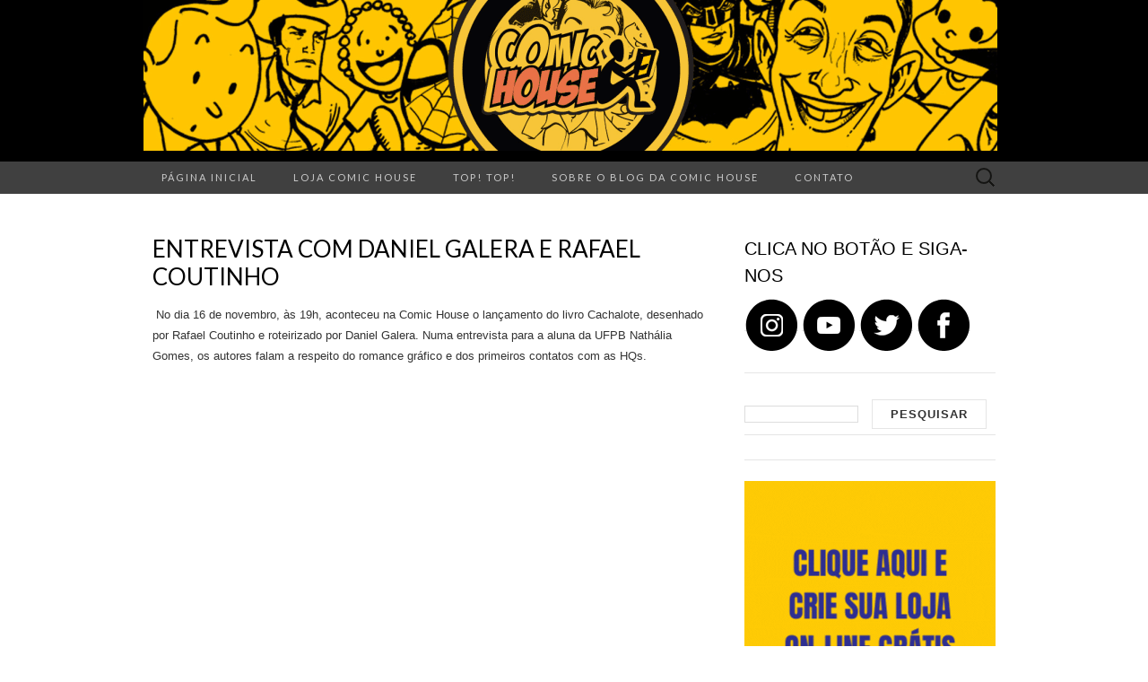

--- FILE ---
content_type: text/html; charset=utf-8
request_url: https://www.google.com/recaptcha/api2/aframe
body_size: 267
content:
<!DOCTYPE HTML><html><head><meta http-equiv="content-type" content="text/html; charset=UTF-8"></head><body><script nonce="ivjxoSqveeY5Vu6kPVE5aw">/** Anti-fraud and anti-abuse applications only. See google.com/recaptcha */ try{var clients={'sodar':'https://pagead2.googlesyndication.com/pagead/sodar?'};window.addEventListener("message",function(a){try{if(a.source===window.parent){var b=JSON.parse(a.data);var c=clients[b['id']];if(c){var d=document.createElement('img');d.src=c+b['params']+'&rc='+(localStorage.getItem("rc::a")?sessionStorage.getItem("rc::b"):"");window.document.body.appendChild(d);sessionStorage.setItem("rc::e",parseInt(sessionStorage.getItem("rc::e")||0)+1);localStorage.setItem("rc::h",'1768690606858');}}}catch(b){}});window.parent.postMessage("_grecaptcha_ready", "*");}catch(b){}</script></body></html>

--- FILE ---
content_type: application/javascript
request_url: https://www.kinghost.com.br/dna.js
body_size: 138
content:
/* (c) 2017 Cyberweb Networks */
(function() {
    if ("undefined" != typeof dna) {

        var base = "//king.host";

        var target = document.querySelectorAll('script');
        target = target[target.length - 1];

        var utms = [
            "&utm_source=afiliados",
            "&utm_medium=banner",
            "&utm_campaign=afiliados",
            "&utm_content=banner-afiliado-",
            dna.t
        ].join('');


        var link = document.createElement("a");
        link.href = base + "/" + dna.c + "?ref=" + dna.r + utms;

        var img = document.createElement("img");
        img.src = base + "/img/afiliados/divulgacao/"+ dna.c + "/" + dna.c + "-" + dna.t + ".png";

        link.appendChild(img);
        target.parentNode.insertBefore(link, target.nextSibling)
    }
})();